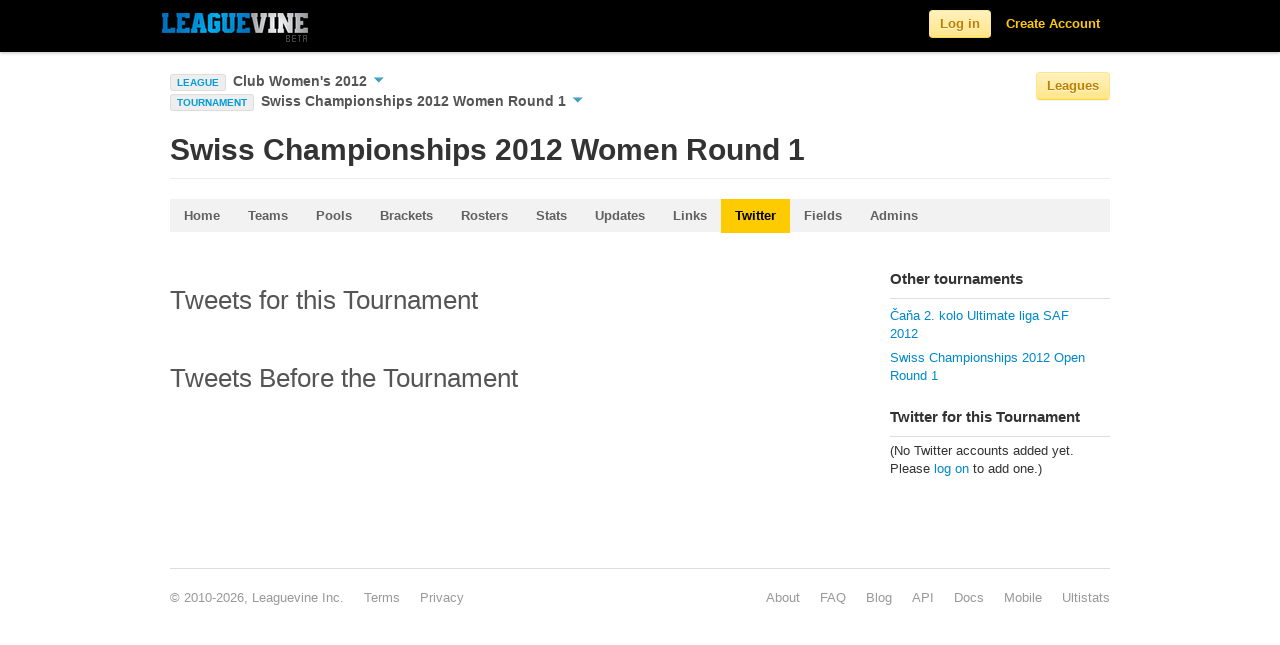

--- FILE ---
content_type: text/html; charset=utf-8
request_url: https://www.leaguevine.com/tournaments/18205/swiss-championships-2012-women-round-1/twitter/
body_size: 44165
content:




<!DOCTYPE html>
<html lang="en">
<head>
    <script type='text/javascript'>var TBRUM=TBRUM||{};TBRUM.q=TBRUM.q||[];TBRUM.q.push(['mark','firstbyte',(new Date).getTime()]);(function(){var a=document.createElement('script');a.type='text/javascript';a.async=true;a.src=document.location.protocol+'//insight.torbit.com/v1/insight.min.js';var b=document.getElementsByTagName('script')[0];b.parentNode.insertBefore(a,b)})();</script>

<title>Swiss Championships 2012 Women Round 1 | Club Women&#39;s 2012 | Twitter</title>
    
    <link href="https://d2vrmkp7lb6jlo.cloudfront.net/v2/css/fonts.css" rel="stylesheet" type="text/css" />
    <link href="https://d2vrmkp7lb6jlo.cloudfront.net/v2/css/main.css" rel="stylesheet" type="text/css" />
    <link type="text/css" rel="stylesheet" href="https://d2vrmkp7lb6jlo.cloudfront.net/v2/css/libs/jquery.dropdown.css" />
    <link rel="stylesheet" type="text/css" media="all" href="https://d2vrmkp7lb6jlo.cloudfront.net/v2/css/jquery-ui-1.8.16.custom.css"/> 
    
    
    <script src="https://d2vrmkp7lb6jlo.cloudfront.net/v2/js/modernizr.custom.83944.js" type="text/javascript"></script>
    <meta property="og:image" content="https://d2vrmkp7lb6jlo.cloudfront.net/v2/img/favicon_big.png"/>
    <meta name="robots" content="index, follow" />
    <meta name="keywords" content = "sports, score, tournament, championships, league, games, updates, sport, ultimate, soccer, basketball, volleyball">
    
    
    <meta name="description" content="Real time updates for Swiss Championships 2012 Women Round 1. View the schedule and results here. Enter your own updates for free.">

</head>
<body class=""> 
    <!-- ------------------------- HEADER ------------------------- -->
    <script src="https://d2vrmkp7lb6jlo.cloudfront.net/v2/js/jquery-1.7.1.min.js" type="text/javascript"></script>

    <div class="navbar navbar-fixed-top">
        <div class="navbar-inner">
            <div class="container">

                <a class="brand" href="/">
                    <img alt="Leaguevine's logo" src="https://d2vrmkp7lb6jlo.cloudfront.net/v2/img/leaguevine_logo_beta_146x30.png" width="146" height="30"/>
                </a>
                
                    
                        <ul class="nav pull-right">
                            <li id="nav_signup_form_area">
                                <form class="navbar-form pull-right" id="main_login" name="login" method="post" action="/accounts/login/" style="display:none;"><div style='display:none'><input type='hidden' name='csrfmiddlewaretoken' value='uIwIMOYL5OSCOk88dT78DXhI7nZLenoW' /></div>
                                    <input name="username" maxlength="30" type="text" class="main_login_box placeholder" id="id_username" placeholder="Email" data-placeholder-text="Email"/>
                                    <input type="password" class="main_login_box placeholder" id="id_password" name="password" id="password" placeholder="Password" data-placeholder-text="Password" />
                                    <input type="hidden" name="next" value="/tournaments/18205/swiss-championships-2012-women-round-1/twitter/" />
                                    <button class="btn btn-yellow">Log in</button>
                                </form>
                            </li>
                            <li id="nav_login_initial"><button class="btn btn-yellow">Log in</button></li>
                            <li id="nav_create_account"><a class="link-yellow" href="/accounts/register/">Create Account</a></li>
                        </ul>
                    
                
            </div>
        </div>
    </div>

    <div class="non_header_area">
        <div id="messages_area">
            
        </div>
        
			<div class="container">
				<div class="row">
					<div class="span8 main_nav_area">
                        
                            
                                <div>
                                    <span id="current_league_icon">LEAGUE</span>
                                    <a href="#" id="current_league_text" data-dropdown="#current_league_dropdown">
                                        Club Women&#39;s 2012
                                        <span id="current_league_caret_wrapper"><img src="https://d2vrmkp7lb6jlo.cloudfront.net/v2/img/icons/down-arrow-blue-10.png" /></span>
                                    </a>
                                    <div id="current_league_dropdown" class="dropdown-menu has-tip">
                                        <ul>
                                            <li><a class="light-grey-links" href="/seasons/20069/club-women39s-2012/">Club Women&#39;s 2012</a></li>
                                            <li><a class="light-grey-links" href="/seasons/20069/club-women39s-2012/teams/">&nbsp;&nbsp;&nbsp;&nbsp;Teams/Standings</a></li>
                                            <li><a class="light-grey-links" href="/seasons/20069/club-women39s-2012/tournaments/">&nbsp;&nbsp;&nbsp;&nbsp;Tournaments</a></li>
                                            <li><a class="light-grey-links" href="/seasons/20069/club-women39s-2012/games/">&nbsp;&nbsp;&nbsp;&nbsp;Schedule/Results</a></li>
                                            <li><a class="light-grey-links" href="/seasons/20069/club-women39s-2012/rosters/">&nbsp;&nbsp;&nbsp;&nbsp;Rosters</a></li>
                                            
                                                <li><a class="light-grey-links" href="/seasons/20069/club-women39s-2012/player_stats/">&nbsp;&nbsp;&nbsp;&nbsp;Player Stats</a></li>
                                                <li><a class="light-grey-links" href="/seasons/20069/club-women39s-2012/team_stats/">&nbsp;&nbsp;&nbsp;&nbsp;Team Stats</a></li>
                                            
                                        </ul>
                                    </div>
                                </div>
                            
                            
                                <span>
    <span id="current_league_icon">TOURNAMENT</span>
    <a href="#" id="current_league_text" data-dropdown="#current_tournament_dropdown">
        Swiss Championships 2012 Women Round 1
        <span id="current_league_caret_wrapper"><img src="https://d2vrmkp7lb6jlo.cloudfront.net/v2/img/icons/down-arrow-blue-10.png" /></span>
    </a>
    <div id="current_tournament_dropdown" class="dropdown-menu has-tip">
        <ul>
            <li><a class="light-grey-links" href="/tournaments/18205/swiss-championships-2012-women-round-1/">Swiss Championships 2012 Women Round 1</a></li>
            <li><a class="light-grey-links" href="/tournaments/18205/swiss-championships-2012-women-round-1/teams/">&nbsp;&nbsp;&nbsp;&nbsp;Teams</a></li>
            
                <li><a class="light-grey-links" href="/tournaments/18205/swiss-championships-2012-women-round-1/pools/">&nbsp;&nbsp;&nbsp;&nbsp;Pools</a></li>
            
            <li><a class="light-grey-links" href="/tournaments/18205/swiss-championships-2012-women-round-1/brackets/">&nbsp;&nbsp;&nbsp;&nbsp;Brackets</a></li>
            <li><a class="light-grey-links" href="/tournaments/18205/swiss-championships-2012-women-round-1/rosters/">&nbsp;&nbsp;&nbsp;&nbsp;Rosters</a></li>
            <li><a class="light-grey-links" href="/tournaments/18205/swiss-championships-2012-women-round-1/updates/">&nbsp;&nbsp;&nbsp;&nbsp;Updates</a></li>
            <li><a class="light-grey-links" href="/tournaments/18205/swiss-championships-2012-women-round-1/links/">
                &nbsp;&nbsp;&nbsp;&nbsp;Links</a></li>
            <li><a class="light-grey-links" href="/tournaments/18205/swiss-championships-2012-women-round-1/twitter/">
                &nbsp;&nbsp;&nbsp;&nbsp;Twitter</a></li>
            <li><a class="light-grey-links" href="/tournaments/18205/swiss-championships-2012-women-round-1/event_sites/">&nbsp;&nbsp;&nbsp;&nbsp;Fields</a></li>
            <li><a class="light-grey-links" href="/tournaments/18205/swiss-championships-2012-women-round-1/admins/">&nbsp;&nbsp;&nbsp;&nbsp;Admins</a></li>
        </ul>
    </div>
</span>

                            
                            
                            
                            
                        
                    </div>
                        <div class="span4 league_nav_button_area">
                            <button class="btn-light-yellow btn">Leagues</button>
                        </div>
				</div>
			</div>
			<div id="league_nav_area" style="display: none;">
            	<div class="container">
    				<h1>Explore Leagues</h1>
                	<div id="league_nav_sports_area">
                	</div>
                	<div id="league_nav_leagues_area">
                	</div>
                	<div id="league_nav_seasons_area">
                	</div>
				</div>
            </div>
            <div class="container">

                <div class="row">
                        <div class="span12 content_title">
                            
                                <div id="simple_content_title_area">
                                    <h1>
Swiss Championships 2012 Women Round 1 
</h1>
                                </div>
                            
                        </div>
                        <div class="spacer-20 clear"></div>
                        <div class="span12 sub_nav_area">
                            <div class="row">
                            <div class="span12">
                            <ul class="nav nav-tabs">
                                
    <li><a href="/tournaments/18205/swiss-championships-2012-women-round-1/"
        >Home</a></li>
    <li><a href="/tournaments/18205/swiss-championships-2012-women-round-1/teams/"
        >Teams</a></li>
    
        <li><a href="/tournaments/18205/swiss-championships-2012-women-round-1/pools/"
            >Pools</a></li>
    
    <li><a href="/tournaments/18205/swiss-championships-2012-women-round-1/brackets/"
        >Brackets</a></li>
    <li><a href="/tournaments/18205/swiss-championships-2012-women-round-1/rosters/"
        >Rosters</a></li>
    <li><a href="/tournaments/18205/swiss-championships-2012-women-round-1/player_stats/"
        >Stats</a></li>
    <li><a href="/tournaments/18205/swiss-championships-2012-women-round-1/updates/"
        >Updates</a></li>
    <li><a href="/tournaments/18205/swiss-championships-2012-women-round-1/links/"
        >Links</a></li>
    <li><a href="/tournaments/18205/swiss-championships-2012-women-round-1/twitter/"
         class="currently-viewed">Twitter</a></li>
    <li><a href="/tournaments/18205/swiss-championships-2012-women-round-1/event_sites/"
        >Fields</a></li>
    <li><a href="/tournaments/18205/swiss-championships-2012-women-round-1/admins/"
        >Admins</a></li>

                            </ul>
                            </div>
                            </div>
                        </div>
                        <div class="span12">
                            
                            
                        </div>
                        <div class="span9">
                            
                                <div id="default_content_area">
                                    <h2>
                                        
                                        
                                    </h2>

                                    

<div class="endless_page_template">
    




<div id="tweets_container_wide">
    <div id="tweets_header_wide">
        <div id="chart_header_txt">
            
                Tweets for this Tournament
            
        </div>
    </div>
    

</div>



</div>



<div class="endless_page_template">
    
        




<div id="tweets_container_wide">
    <div id="tweets_header_wide">
        <div id="chart_header_txt">
            
                Tweets Before the Tournament
            
        </div>
    </div>
    

</div>



    
</div>


                                </div>
                            
                        </div>
                        <div class="span3">
                            <div id="default_side_bar_area">
                                <div id="actions_container" class="sidebar_container">
                                    <div class="sidebar_header">
                                        <div class="sidebar_header_txt">
                                            Actions
                                        </div>
                                    </div>
                                    <div id="actions" class="sidebar_body_container">
                                        <ul class="nav nav-list">
                                            
    
    

                                        </ul>
                                    </div>
                                </div>
                                
    <div class="sidebar_container">
    <div class="sidebar_header">
        <div class="sidebar_header_txt">
            Other tournaments
        </div>
    </div>
    <div class="sidebar_body_container">
        <ul class="nav nav-list">
            
                <li>
                    <a href="/tournaments/18231/cana-2-kolo-ultimate-liga-saf-2012/"> Čaňa 2. kolo Ultimate liga SAF 2012</a>
                </li>
            
                <li>
                    <a href="/tournaments/18200/swiss-championships-2012-open-round-1/">Swiss Championships 2012 Open Round 1</a>
                </li>
            
        </ul>
    </div>
</div>

    
                                

    
    
        
            
<div class="sidebar_container">
    <div class="sidebar_header_txt">
        Twitter for this Tournament
    </div>
    <div class="sidebar_body_container">
        
            
                (No Twitter accounts added yet. Please <a href="/accounts/login/?next=/tournaments/18205/swiss-championships-2012-women-round-1/twitter/">log on</a> to add one.)
            
        
    </div>
</div>

        
    

                            </div>
                        </div>
                    </div>
                </div>
            
            <div class="spacer-20 clear"></div>
            <div class="container footer">
                <div class="row">
                    <div class="span6 footer_copyright">
                        <ul>
                            <li>&#169; 2010-2026, Leaguevine Inc.</li>
                            <li><a href="/terms/" class="link-gray">Terms</a></li>
                            <li><a href="/privacy/" class="link-gray">Privacy</a></li>
                        </ul>
                    </div>
                    <div class="span6 footer_link_area">
                        <ul>
                            <li><a target="_blank" href="https://ultistats.leaguevine.com" class="link-gray">Ultistats</a></li>
                            <li><a target="_blank" href="https://m.leaguevine.com" class="link-gray">Mobile</a></li>
                            <li><a href="/docs/" class="link-gray">Docs</a></li>
                            <li><a href="/docs/api/" class="link-gray">API</a></li>
                            <li><a href="/blog/" target="_blank" class="link-gray">Blog</a></li>
                            <li><a href="/faq/" class="link-gray">FAQ</a></li>
                            <li><a href="/about/" class="link-gray">About</a></li>
                        </ul>
                    </div>
                </div>
            </div>
        </div>

        <script type="text/javascript">
            
                var user_is_authenticated = false;
            
            var base_leaguevine_url= "https://www.leaguevine.com";
            var base_api_url="https://api.leaguevine.com/v1/";
            var team_create_url="";
            var ajax_search_url="/search/ajax_search/?name=";
            var search_url="/search/?q=";
            var ajax_league_nav_sports_url="/ajax_league_nav_sports/";
            var ajax_league_nav_leagues_url="/ajax_league_nav_leagues/";
            var ajax_league_nav_seasons_url="/ajax_league_nav_seasons/";

            function checkIfAuthenticated() {
                // Checks if the user is authenticated and redirects to the login page if they are not.
                
                    var is_authenticated = false;
                
                if (!is_authenticated) {
                    location.href = "/users/login/?next=/tournaments/18205/swiss-championships-2012-women-round-1/twitter/";
                    return false;
                } else {
                    return true;
                }
            }

            
                var season_is_known = true;
                var season_id = 20069;
                var league_id = 7514;
                var sport_id = 1;
            
            var season_create_url = "/season/create/?redirect_on_cancel=/tournaments/18205/swiss-championships-2012-women-round-1/twitter/";
        </script>
            <script src="https://d2vrmkp7lb6jlo.cloudfront.net/v2/js/leaguevine_api.js" type="text/javascript"></script>
            <script type="text/javascript" src="https://d2vrmkp7lb6jlo.cloudfront.net/v2/js/jquery-ui-1.8.16.custom.min.js"></script>
            <script src="https://d2vrmkp7lb6jlo.cloudfront.net/v2/js/jquery.dropdown.js" type="text/javascript"></script>
            <script src="https://d2vrmkp7lb6jlo.cloudfront.net/v2/js/jquery.scrollTo.js" type="text/javascript"></script>
            <script src="https://d2vrmkp7lb6jlo.cloudfront.net/v2/js/bootstrap.js" type="text/javascript"></script>
            <script src="https://d2vrmkp7lb6jlo.cloudfront.net/v2/js/bootstrap-dropdown.js" type="text/javascript"></script>
            <!--Google Analytics Javascript-->
            <script type="text/javascript">
              var _gaq = _gaq || [];
              _gaq.push(['_setAccount', 'UA-12682250-3']);
              _gaq.push(['_trackPageview']);
              (function() {
                var ga = document.createElement('script'); ga.type = 'text/javascript'; ga.async = true;
                ga.src = ('https:' == document.location.protocol ? 'https://ssl' : 'http://www') + '.google-analytics.com/ga.js';
                var s = document.getElementsByTagName('script')[0]; s.parentNode.insertBefore(ga, s);
              })();
            </script>
            <!--End Google Analytics Javascript-->
            <script type="text/javascript">
                $(function() {
                    $('.dropdown-toggle').dropdown(); // Initialize the bootstrap dropdowns

                    //Create trim() function if it does not exist
                    //JavaScript trim() is not supported in IE (previous to IE9), and will throw errors
                    //reference:
                    //    http://stackoverflow.com/questions/2308134/trim-in-javascript-not-working-in-ie
                    //    https://developer.mozilla.org/en-US/docs/JavaScript/Reference/Global_Objects/String/Trim
                    if(typeof String.prototype.trim !== 'function') {
                        String.prototype.trim = function() {
                            return this.replace(/^\s+|\s+$/g, '');
                        }
                    }

                    //Check if placeholder is supported; if not (IE), load placeholder-enhanced polyfill
                    Modernizr.load({
                        test: Modernizr.input.placeholder,
                        nope: [
                                "https://d2vrmkp7lb6jlo.cloudfront.net/v2/css/placeholder-enhanced.css",
                                "https://d2vrmkp7lb6jlo.cloudfront.net/v2/js/jquery.placeholder-enhanced.min.js"
                              ],
                        callback: {
                            "https://d2vrmkp7lb6jlo.cloudfront.net/v2/js/jquery.placeholder-enhanced.min.js": function() {
                                $('input[placeholder], textarea[placeholder]').placeholderEnhanced();
                            }
                        }
                    });

                    var actions_container = $('div#actions_container');
                    if (actions_container.text().trim().length && !actions_container.find('div#actions').text().trim().length) {
                        actions_container.remove();
                    }
                    var sub_nav_container = $('div.sub_nav_area ul.nav-tabs');
                    if (!sub_nav_container.text().trim().length) {
                        sub_nav_container.remove();
                    }

                    $('#nav_login_initial').click('live', function() {
                        $('#nav_create_account').remove();
                        $(this).remove();
                        $('#main_login').show();
                        $('#id_username').focus();
                    });

                    // Toggle the facebook login button image
                    $('img.facebook_connect_icon').live('mouseover mouseout', function(event) {
                        if (event.type == 'mouseover') {
                            var source = "https://d2vrmkp7lb6jlo.cloudfront.net/v2/img/icons/facebook_connect_icon_glowy.png";
                            $(this).attr('src', source)
                        } else {
                            var source = "https://d2vrmkp7lb6jlo.cloudfront.net/v2/img/icons/facebook_connect_icon.png";
                            $(this).attr('src', source)
                        }
                    });
                    $('a.splash_page_form_use_email').live('click', function() {
                        $(this).parents('.splash_page_form').find('.splash_page_form_facebook').hide();
                        $(this).parents('.splash_page_form').find('.splash_page_form_email').show();
                    });

                    $('a.splash_page_form_use_facebook').live('click', function() {
                        $(this).parents('.splash_page_form').find('.splash_page_form_email').hide();
                        $(this).parents('.splash_page_form').find('.splash_page_form_facebook').show();
                    });

                    // Toggle the button to see more options in the header for logged in users
                    $('#nav_more_icon').click('live', function() {
                        if($('#nav_more_dropdown').is(':visible')){
                            $("#nav_more_dropdown").hide();
                            $("#nav_more > a").removeClass('selected');
                        } else {
                            $("#nav_more_dropdown").show();
                            $("#nav_more > a").addClass('selected');
                        };
                    });

                    // Toggle the placeholder text for the login box in the header
                    $('.placeholder').focus(function() {
                        if($(this).val() == $(this).data('placeholder-text')) { 
                            $(this).val(''); 
                        }
                    }).blur(function() {
                        if($(this).val() == '' && !$(this).is(':password')) {
                            $(this).val($(this).data('placeholder-text'));
                        }
                        }).trigger('blur');

                    // Create a timer on the search box that waits until the user is done
                    // typing before making ajax requests
                    //setup before functions
                    var typingTimer;                //timer identifier
                    var doneTypingInterval = 300;  //time in ms

                    $('#nav_search_bar_input').keydown(function(key){
                        if (key.keyCode == 13) {
                            window.location = search_url + $('#nav_search_bar_input').val();
                            return false;
                        }
                    });

                    $('.navbar-search .icon-search').live('click', function() {
                        window.location = search_url + $('#nav_search_bar_input').val();
                    });

                    // On keyup, start the countdown
                    $('#nav_search_bar_input').keyup(function(key){
                        clearTimeout(typingTimer);
                        if ($('#nav_search_bar_input').val) {
                            typingTimer = setTimeout(doneTyping, doneTypingInterval);
                        }
                    });

                    $('html').click(function() { // Hide any menus
                        $('#nav_search_results_area').hide();
                    });

                    $('#nav_search_bar_input').focus(function() {
                        if ($('#nav_search_results_area').html().length > 0) {
                            $('#nav_search_results_area').show(); //Show the search results area
                        }
                    });

                    $('#nav_search_bar_input').click(function(event){
                        event.stopPropagation(); // Don't hide the search results area if it is clicked on
                    });

                    // User is "finished typing," do something
                    function doneTyping () {
                        $('#nav_search_results_area').show();
                        // Make ajax search calls
                        var name = $('#nav_search_bar_input').val();
                        var encoded_name = encodeURIComponent(name);
                        var height = $(window).height();
                        var limit = Math.floor((height-100)/50);
                        var url = base_leaguevine_url + ajax_search_url + encoded_name + '&limit=' + limit;
                        $.ajax({
                            url: url,
                            type: 'GET',
                            dataType: 'json',
                            contentType: "application/json",
                            beforeSend: function(jqXHR, settings) {
                                settings.accepts['json'] = "application/json";
                            },
                            success: function(data) {
                                // Erase the existing list
                                $('#nav_search_results_list').empty();

                                // Turn this data into a list
                                for (var i = 0; i < data.length; i++) {
                                    obj = data[i];
                                    var item = '<li><a href="' + obj.leaguevine_url + '"><img height=35px width=35px src="' + obj.thumbnail_url + '" /><span class="nav_search_result_name">' + obj.name + '</span><br /><span class="nav_search_result_extra">' + obj.extra + '</span></a></li>';
                                    $('#nav_search_results_list').append(item);
                                }
                                if (data.length > 0) {
                                    var get_more = '<li id="more_search_results"><a href="' + search_url + name + '"><span class="nav_search_result_name">More Results<span><br /></a></li>';
                                    $('#nav_search_results_list').append(get_more);
                                }
                            },
                        });
                    }

                    // Messages Javascript
                    var closeSelector = '.message-close';
                    var messageSelector = '#messages_list li';
                    $.fn.messageClose = function() {
                        $(this).fadeTo('fast', 0, function() {
                            $(this).hide('fast', function() {
                                $(this).remove();
                            });
                        });
                    };
                    $(closeSelector).click(function(event) {
                        event.preventDefault();
                        if ($(this).attr('href') != '#') {
                            $.ajax({
                                url: $(this).attr('href')
                            })
                        }
                        $(this).closest(messageSelector).messageClose();
                    });
                    $('#messages_area .follow_button').click('live', function() {
                        var href = $(this).next('.message-close').attr('href');
                        $.ajax({
                            url: href
                        });
                    });

                    // League Navigation Javascript
                    $('.league_nav_button_area button').click('live', function() {
                        $('#league_nav_area').slideToggle(200);
                    });

                    if (season_is_known) {
                        // If the user is on a certain season, initialize the leagues menu with the currently viewed
                        // league sport, and season
                        $.ajax({
                            url: ajax_league_nav_sports_url,
                            type: 'GET',
                            success: function(sports_html) {
                                // Fill in the sports area
                                $('#league_nav_sports_area').html(sports_html);

                                // Highlight the current sport
                                $('#league_nav_sports_area').find('div[sport_id=' + sport_id + ']').find('.small_tile_highlight_area').addClass('selected');

                                $.ajax({
                                    url: ajax_league_nav_leagues_url + sport_id + '/',
                                    type: 'GET',
                                    success: function(leagues_html) {
                                        $('#league_nav_leagues_area').html(leagues_html);

                                        // Highlight the current league
                                        $('#league_nav_leagues_area').find('div[league_id=' + league_id + ']').find('.small_tile_highlight_area').addClass('selected');

                                        $.ajax({
                                            url: ajax_league_nav_seasons_url + league_id + '/',
                                            type: 'GET',
                                            success: function(seasons_html) {
                                                $('#league_nav_seasons_area').html(seasons_html);

                                                // Highlight the current season 
                                                $('#league_nav_seasons_area').find('div[season_id=' + season_id + ']').find('.small_tile_highlight_area').addClass('selected');
                                            }
                                        });

                                    }
                                });
                                
                            }
                        });
                    } else {
                        // If the user is not in a certain season, just initialize the sports section of the menu
                        $.ajax({
                            url: ajax_league_nav_sports_url,
                            type: 'GET',
                            success: function(sports_html) {
                                // Fill in the sports area
                                $('#league_nav_sports_area').html(sports_html);
                            }
                        });
                    }
                    $('#league_create_tile').live('click', function() {
                        var selected_sport_id = $('.selected').attr('sport_id');
                        if (selected_sport_id > 0) {
                            window.location = season_create_url + "&selected_sport_id=" + selected_sport_id;
                        }
                        else {
                            window.location = season_create_url;
                        }
                        return false;
                    });

                    $('.league_nav_sports_list .small_tile_highlight_area').live('click', function() {
                        // If it's already highlighted, do nothing
                        if ($(this).hasClass('selected')) {
                            return null;
                        }
                        // Remove the highlighting of whatever other sport was currently clicked
                        $('.league_nav_sports_list .small_tile_highlight_area').removeClass('selected');

                        // Highlight this tile
                        $(this).addClass('selected');

                        // Load the Leagues HTML with the relevant leagues for the sport
                        $.ajax({
                            url: ajax_league_nav_leagues_url + $(this).attr('sport_id') + '/',
                            type: 'GET',
                            success: function(leagues_html) {
                                $('#league_nav_leagues_area').html(leagues_html);
                                $('#league_nav_seasons_area').empty();
                                $.scrollTo('#league_nav_leagues_area h2', '400', {offset:-100});
                            }
                        });
                    });

                    $('.league_nav_leagues_list .small_tile_highlight_area').live('click', function() {
                        // If it's already highlighted, do nothing
                        if ($(this).hasClass('selected')) {
                            return null;
                        }

                        // Remove the highlighting of whatever other league was currently clicked
                        $('.league_nav_leagues_list .small_tile_highlight_area').removeClass('selected');

                        // Highlight this tile
                        $(this).addClass('selected');

                        // Load the seasons HTML with the relevant seasons for this league
                        $.ajax({
                            url: ajax_league_nav_seasons_url + $(this).attr('league_id') + '/',
                            type: 'GET',
                            success: function(seasons_html) {
                                $('#league_nav_seasons_area').html(seasons_html);
                                $.scrollTo('#league_nav_seasons_area h2', '400', {offset:-100});
                            }
                        });
                    });
                });


                function getCookie(name) { // Taken from http://docs.djangoproject.com/en/dev/ref/contrib/csrf/
                    var cookieValue = null;
                    if (document.cookie && document.cookie != '') {
                        var cookies = document.cookie.split(';');
                        for (var i = 0; i < cookies.length; i++) {
                            var cookie = jQuery.trim(cookies[i]);
                            // Does this cookie string begin with the name we want?
                            if (cookie.substring(0, name.length + 1) == (name + '=')) {
                                cookieValue = decodeURIComponent(cookie.substring(name.length + 1));
                                break;
                            }
                        }
                    }
                    return cookieValue;
                }
            </script>
        
        
    <script src="https://d2vrmkp7lb6jlo.cloudfront.net/v2/js/tournament.js" type="text/javascript"></script>

    <script src="https://d2vrmkp7lb6jlo.cloudfront.net/v2/js/endless.js" type="text/javascript" charset="utf-8"></script>

        <script type="text/javascript">
            
            
        </script>
        
        
    <script type="text/javascript">
    $(function() {
        $(".follow_button.unpressed").live('click', function() {
            var is_authenticated = checkIfAuthenticated();
            if (!is_authenticated) {
                return false;
            }

            var el = $(this);
            var object_id = el.attr('object_id');
            var object_type = el.attr('object_type');
            el.removeClass('unpressed');
            el.addClass('pressed');
            el.html(el.attr('pressed_text'));
            var num_fans_span = $('.object_num_fans[object_id=' + object_id + '][object_type=' + object_type + ']').find('.num_fans');
            var num_fans = parseInt(num_fans_span.html(), 10);
            num_fans_span.html(num_fans + 1);
            $.api({
                type: 'POST',
                resource: 'followers',
                object_id: object_id,
                object_type: object_type,
                success: function(data){
                },
            });
        });
        $(".follow_button.pressed").live('click', function() {
            var el = $(this);
            var object_id = el.attr('object_id');
            var object_type = el.attr('object_type');
            var resource = 'followers/' + object_type + '/' + object_id;
            el.removeClass('pressed');
            el.addClass('unpressed');
            el.html(el.attr('unpressed_text'));
            var num_fans_span = $('.object_num_fans[object_id=' + object_id + '][object_type=' + object_type + ']').find('.num_fans');
            var num_fans = parseInt(num_fans_span.html(), 10);
            num_fans_span.html(num_fans - 1);
            $.api({
                type: 'DELETE',
                resource: resource,
                success: function(data){
                },
            });
        });
    });
</script>

    <script type="text/javascript">
    $(function() {
        $('.form-popup-enabled').live('click', function(e) { // Creates an AJAX popup for updating scores
            /*
                By including this in your page, this code does the following:
                    - Looks for any items with the class .form-popup-enabled
                    - Whenever that item is clicked, it takes the form-url attribute of that item, makes
                      an ajax call to that URL to fetch a form, and then displays the form in a popup.
                    - When the form is submitted, it sends the form to the url given by form (not the original clicked item).
                    - If the user clicked 'cancel', the form disappears
                    - If the user clicks on another item on the page that has the .form-popup-enabled class, the form disappears
                    - If the user submits the form and there is a failure, the form is redisplayed with errors
                    - If the user submits the form and it is successful, it calls the class FormPopupSuccess

                Important:
                    - The user must implement a Javascript method called FormPopupSuccess that takes in a JSON
                      object of whatever the form submission returned

           */
            e.preventDefault();
            var formURL = $(this).get(0).getAttribute('form-url');
            $.ajax({
                type: "GET",
                dataType: "html",
                url: formURL,
                success: function(form) {
                    $('#form-popup').remove();
                    pageX = e.pageX + 50;
                    pageY = e.pageY - 200;
                    arrowHTML = '<div id="form-popup-arrow"><img  src="https://d2vrmkp7lb6jlo.cloudfront.net/v2/img/popup-arrow.png"></div>';
                    popupHTML = '<div style="position: absolute; top: ' + pageY + 
                                'px; left: ' + pageX + 'px;" id="form-popup">';
                    popupHTML += arrowHTML;
                    popupHTML += form;
                    popupHTML += '</div>';
                    $('body').append(popupHTML);
                    $('#form-popup').find('button[name=cancel]').click(function() {
                        $('#form-popup').remove();
                        return false;
                    });
                    $('#form-popup').find('button[name!=cancel]').click(function() {
                        var form = $(this).parents('form:first');
                        form.ajaxSubmit({ 
                            success: function(responseText) {
                                $('td.errors').html('');
                                if (responseText.valid == true) { 
                                    //Call FormPopupSuccess to refresh anything that needs it
                                    $('#form-popup').remove();
                                    FormPopupSuccess(responseText);
                                }
                                else { //Report any errors if there were any
                                    $(form).find('.errors').html(responseText.error_message);
                                }
                            }
                        });
                        return false;
                    });
                }
            });
        });
    });
</script>


        <!-- Bugmuncher Javascript -->
        
        <!-- End Bugmuncher Javascript -->
        <!--GetClicky web analytics Javascript-->
        <script type="text/javascript">
            var clicky_custom = {};
            
            
            
        </script>
        <script type="text/javascript">
        var clicky_site_ids = clicky_site_ids || [];
        clicky_site_ids.push(256994);
        (function() {
          var s = document.createElement('script');
          s.type = 'text/javascript';
          s.async = true;
          s.src = '//static.getclicky.com/js';
          ( document.getElementsByTagName('head')[0] || document.getElementsByTagName('body')[0] ).appendChild( s );
        })();
        </script>
        <!--End GetClicky web analytics-->
        

       
        
        

    <!-- Getsatisfaction Widget -->
    <div id="getsat-widget-368"></div>
    <script type="text/javascript" src="https://loader.engage.gsfn.us/loader.js"></script>
    <script type="text/javascript">
    if (typeof GSFN !== "undefined") { GSFN.loadWidget(368,{"containerId":"getsat-widget-368"}); }
    </script>
    <!-- End Getsatisfaction Widget --> 

    <!-- begin olark code --><script data-cfasync="false" type='text/javascript'>/*{literal}<![CDATA[*/
    window.olark||(function(c){var f=window,d=document,l=f.location.protocol=="https:"?"https:":"http:",z=c.name,r="load";var nt=function(){f[z]=function(){(a.s=a.s||[]).push(arguments)};var a=f[z]._={},q=c.methods.length;while(q--){(function(n){f[z][n]=function(){f[z]("call",n,arguments)}})(c.methods[q])}a.l=c.loader;a.i=nt;a.p={0:+new Date};a.P=function(u){a.p[u]=new Date-a.p[0]};function s(){a.P(r);f[z](r)}f.addEventListener?f.addEventListener(r,s,false):f.attachEvent("on"+r,s);var ld=function(){function p(hd){hd="head";return["<",hd,"></",hd,"><",i,' onl' + 'oad="var d=',g,";d.getElementsByTagName('head')[0].",j,"(d.",h,"('script')).",k,"='",l,"//",a.l,"'",'"',"></",i,">"].join("")}var i="body",m=d[i];if(!m){return setTimeout(ld,100)}a.P(1);var j="appendChild",h="createElement",k="src",n=d[h]("div"),v=n[j](d[h](z)),b=d[h]("iframe"),g="document",e="domain",o;n.style.display="none";m.insertBefore(n,m.firstChild).id=z;b.frameBorder="0";b.id=z+"-loader";if(/MSIE[ ]+6/.test(navigator.userAgent)){b.src="javascript:false"}b.allowTransparency="true";v[j](b);try{b.contentWindow[g].open()}catch(w){c[e]=d[e];o="javascript:var d="+g+".open();d.domain='"+d.domain+"';";b[k]=o+"void(0);"}try{var t=b.contentWindow[g];t.write(p());t.close()}catch(x){b[k]=o+'d.write("'+p().replace(/"/g,String.fromCharCode(92)+'"')+'");d.close();'}a.P(2)};ld()};nt()})({loader: "static.olark.com/jsclient/loader0.js",name:"olark",methods:["configure","extend","declare","identify"]});
    /* custom configuration goes here (www.olark.com/documentation) */
    olark.identify('5794-158-10-6083');/*]]>{/literal}*/</script><noscript><a href="https://www.olark.com/site/5794-158-10-6083/contact" title="Contact us" target="_blank">Questions? Feedback?</a> powered by <a href="http://www.olark.com?welcome" title="Olark live chat software">Olark live chat software</a></noscript><!-- end olark code -->

    </body>
    </html>
